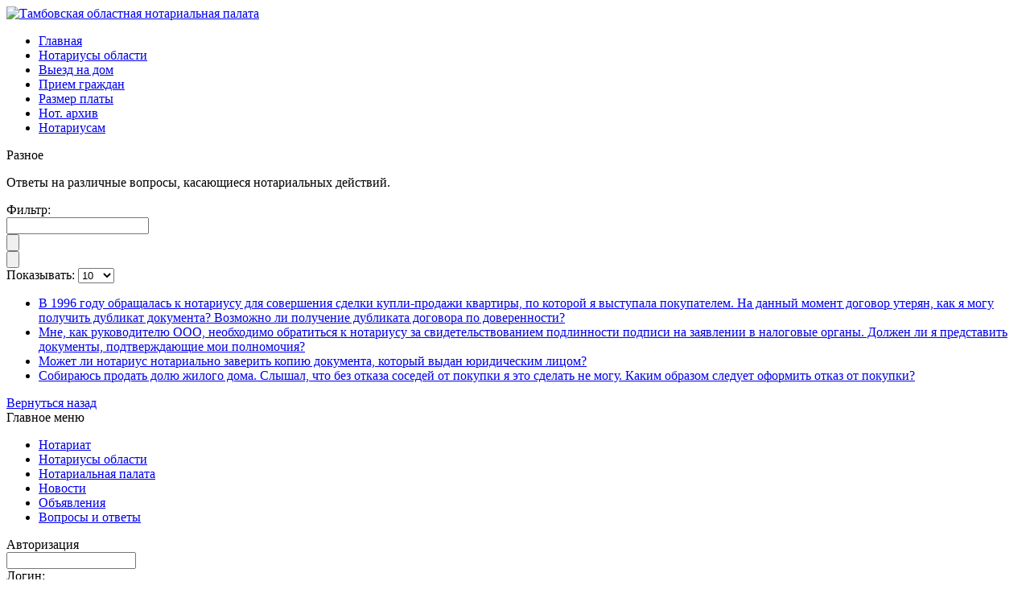

--- FILE ---
content_type: text/html; charset=UTF-8
request_url: http://www.tonp.ru/faq/16-miscellanea
body_size: 3785
content:

	
<!DOCTYPE html PUBLIC "-//W3C//DTD XHTML 1.0 Transitional//EN" "http://www.w3.org/TR/xhtml1/DTD/xhtml1-transitional.dtd">
<html xmlns="http://www.w3.org/1999/xhtml" xml:lang="ru-ru" lang="ru-ru" dir="ltr" >
<head>
	  <base href="http://www.tonp.ru/faq/16-miscellanea" />
  <meta http-equiv="content-type" content="text/html; charset=utf-8" />
  <meta name="robots" content="index, follow" />
  <meta name="keywords" content="" />
  <meta name="title" content="Разное" />
  <meta name="description" content="" />
  <meta name="generator" content="Joomla! 1.5 - Open Source Content Management" />
  <title>Разное</title>
  <link href="/faq/16-miscellanea?format=feed&amp;type=rss" rel="alternate" type="application/rss+xml" title="RSS 2.0" />
  <link href="/faq/16-miscellanea?format=feed&amp;type=atom" rel="alternate" type="application/atom+xml" title="Atom 1.0" />
  <link href="/templates/tonp2/favicon.ico" rel="shortcut icon" type="image/x-icon" />
  <link rel="stylesheet" href="/components/com_quickfaq/assets/css/quickfaq.css" type="text/css" />
  <!--[if IE]><style type="text/css">.floattext{zoom:1;}, * html #quickfaq dd { height: 1%; }</style><![endif]-->

	<link rel="stylesheet" href="/templates/tonp2/css/template.css" type="text/css" />	
	<link rel="stylesheet" href="/templates/tonp2/css/menus.css" type="text/css" />	
	<link rel="stylesheet" href="/templates/tonp2/css/frames.css" type="text/css" />	
	<meta http-equiv="Content-Type" content="text/html; charset=utf-8" />
	<title></title>



</head>

<body>
<div id="wrapper">
	<div id="header_wrap">
		<div id="header"> 
			<div id="header_logo"> 
    			<a href="#"><img src="/templates/tonp2/images/header_logo.png" width="573" height="108" alt="Тамбовская областная нотариальная палата"></a>
		    </div>
    		<div id="header_right"></div>
		</div>
	</div>

	<div id="navigation"> 
			<div id="top_menu">
			<ul class="menu"><li class="item4"><a href="http://www.tonp.ru/"><span>Главная</span></a></li><li class="item11"><a href="/notaries-region-top"><span>Нотариусы области</span></a></li><li class="item10"><a href="/outside-office-top"><span>Выезд на дом</span></a></li><li class="item17"><a href="/work-with-citizens-top"><span>Прием граждан</span></a></li><li class="item55"><a href="/notary-tarif-top"><span>Размер платы</span></a></li><li class="item63"><a href="/notarial-archiv-menu"><span>Нот. архив</span></a></li><li class="item62"><a href="https://lk.tonp.ru"><span>Нотариусам</span></a></li></ul>
        </div>
    	</div>

	<div id="main_area"> 
		<div id="content_wrap"> 
			<div id="content_area"> 
           		<div class="frame_top">
					<div class="frame_top_left">
                   		<div class="frame_top_right"></div>
					</div>
				</div>
           		<div class="frame_body">
		   	        <div id="content">

        		    	<div id="content_articles">
							<div id="quickfaq" class="quickfaq">
<div class="faq_category">

<div class="floattext">
	<div class="faq_cat_name">
		Разное	</div>
	<div class="faq_cat_desc">
		<p>Ответы на различные вопросы, касающиеся нотариальных действий.</p>	</div>
</div>



<form action="http://www.tonp.ru/faq/16-miscellanea" method="post" id="adminForm">
<div class="faq_items_dialog">
	<div class="faq_filter_area_wrap">
    
    	<div class="faq_filter_area">
        	<div class="faq_filter_label">
		      	Фильтр:
            </div>
        	<div class="faq_filter_edit">
		    	<div class="edit_frame_wrapper">
	    		    <div class="filter_middle_frame_wrap">
			            <input type="text" name="filter" id="search_searchword" value="" class="inputbox" onchange="document.getElementById('adminForm').submit();" />
		        	</div>
		        </div>
		    	<div class="edit_left_frame_wrap"></div>
		        <div class="filter_right_frame_wrap">
					<input type="submit" value="" class="filter_button" onclick="document.getElementById('adminForm').submit();"/>
        	    </div>
		        <div class="filter_right2_frame_wrap">
					<input type="submit" value="" class="clear_button" onclick="document.getElementById('search_searchword').value='';document.getElementById('adminForm').submit();"/>
        	    </div>
	        </div>                    
        </div>
    </div>
    <div class="faq_limitbox_area">
      	<label for="limit"> Показывать: </label>
        <select name="limit" id="limit" class="inputbox" size="1" onchange="this.form.submit()"><option value="5" >5</option><option value="10"  selected="selected">10</option><option value="15" >15</option><option value="20" >20</option><option value="25" >25</option><option value="30" >30</option><option value="50" >50</option><option value="100" >100</option><option value="0" >Все</option></select>    </div>
</div>

<div class="faq_items_area">
	<ul>
    <li>
		<a href="/faq/16-miscellanea/29-miscellanea-2013-05-08-02">В 1996 году обращалась к нотариусу для совершения сделки купли-продажи квартиры, по которой я выступала покупателем. На данный момент договор утерян, как я могу получить дубликат документа? Возможно ли получение дубликата договора  по доверенности?</a>
    </li>
    <li>
		<a href="/faq/16-miscellanea/30-miscellanea-2013-05-08-03">Мне, как руководителю ООО, необходимо обратиться к нотариусу за свидетельствованием подлинности подписи на заявлении в налоговые органы. Должен ли я представить документы, подтверждающие мои полномочия?</a>
    </li>
    <li>
		<a href="/faq/16-miscellanea/28-miscellanea-2013-05-08">Может ли нотариус нотариально  заверить копию документа, который выдан юридическим лицом?</a>
    </li>
    <li>
		<a href="/faq/16-miscellanea/41-miscellanea-2013-05-08-04">Собираюсь продать долю жилого дома. Слышал, что без отказа соседей от покупки я это сделать не могу. Каким образом следует оформить отказ от покупки?</a>
    </li>
	</ul>
</div>


<p>
<input type="hidden" name="option" value="com_quickfaq" />
<input type="hidden" name="filter_order" value="i.title" />
<input type="hidden" name="filter_order_Dir" value="" />
<input type="hidden" name="view" value="category" />
<input type="hidden" name="task" value="" />
<input type="hidden" name="id" value="16" />
</p>
</form>



<!--pagination-->

<div id="faq_back">
	<a href='javascript:history.back()'>Вернуться назад</a>
</div>

</div>
</div>
               		    </div>
					                	</div>
        	    </div>
	          	<div class="frame_bottom">
					<div class="frame_bottom_left">
        	           	<div class="frame_bottom_right"></div>
					</div>
				</div>
    	    </div>
	    </div>
   	    	<div id="left_area">
			    	<div class="my_module">
		<div class="moduletable_menu">    
			<div class="frame_top">
				<div class="frame_top_left">
           			<div class="frame_top_right"></div>
				</div>
			</div>
	    	<div class="frame_body">
									<div class="title">Главное меню</div>
								<ul class="menu"><li class="parent item2"><a href="/notary"><span>Нотариат</span></a></li><li class="parent item5"><a href="/notaries-region"><span>Нотариусы области</span></a></li><li class="parent item13"><a href="/chamber"><span>Нотариальная палата</span></a></li><li class="item21"><a href="/news"><span>Новости</span></a></li><li class="item22"><a href="/advertisement-menu"><span>Объявления</span></a></li><li id="current" class="active item24"><a href="/faq"><span>Вопросы и ответы</span></a></li></ul>   		    </div>
       		<div class="frame_bottom">
				<div class="frame_bottom_left">
   		           	<div class="frame_bottom_right"></div>
				</div>
			</div>
    	</div>
        </div>
	    	<div class="my_module">
		<div class="moduletable">    
			<div class="frame_top">
				<div class="frame_top_left">
           			<div class="frame_top_right"></div>
				</div>
			</div>
	    	<div class="frame_body">
									<div class="title">Авторизация</div>
								<div class="login">
<form action="/faq" method="post" name="login" id="form-login" >
<!--	<fieldset class="input"> -->
	<div class="dlg_input_wrapper">
    	<div class="dlg_input_area_wrap">
	    	<div class="dlg_input_area">
				<div class="edit_frame_wrapper">
	        		<div class="edit_middle_frame_wrap">
						<input id="modlgn_username" type="text" name="username" class="inputbox" alt="username" size="18" />
                    </div>
                </div>
		    	<div class="edit_left_frame_wrap"></div>
		        <div class="edit_right_frame_wrap"></div>
            </div>
        </div>
        <div class="dlg_label_area">
        	Логин:
        </div>
    </div>
	<div class="dlg_input_wrapper">
    	<div class="dlg_input_area_wrap">
	    	<div class="dlg_input_area">
				<div class="edit_frame_wrapper">
	        		<div class="edit_middle_frame_wrap">
						<input id="modlgn_passwd" type="password" name="passwd" class="inputbox" size="18" alt="password" />
                    </div>
                </div>
		    	<div class="edit_left_frame_wrap"></div>
		        <div class="edit_right_frame_wrap"></div>
			</div>
        </div>
        <div class="dlg_label_area">
        	Пароль:
        </div>
    </div>
<!-- -->
				<p id="form-login-remember">
			<label for="modlgn_remember">Запомнить меня</label>
			<input id="modlgn_remember" type="checkbox" name="remember" value="yes" alt="Remember Me" />
		</p>
		
		
		<input type="submit" name="Submit" class="button" value="Войти" />
<!--	</fieldset> -->
       
	
	<input type="hidden" name="option" value="com_user" />
	<input type="hidden" name="task" value="login" />
	<input type="hidden" name="return" value="L2hvbWU=" />
	<input type="hidden" name="3ec39e7fb74dc832752a63b8a60eb020" value="1" /></form>
</div>   		    </div>
       		<div class="frame_bottom">
				<div class="frame_bottom_left">
   		           	<div class="frame_bottom_right"></div>
				</div>
			</div>
    	</div>
        </div>
	
        </div>
       		    <div id="right_area">
			    	<div class="my_module">
		<div class="moduletable">    
			<div class="frame_top">
				<div class="frame_top_left">
           			<div class="frame_top_right"></div>
				</div>
			</div>
	    	<div class="frame_body">
									<div class="title">Поиск по сайту</div>
								<form action="index.php" method="post">
	<div class="search">
    	<div class="search_frame_wrapper">
	        <div class="search_middle_frame_wrap">
				<input name="searchword" id="mod_search_searchword" maxlength="60" alt="Поиск" class="inputbox" type="text" size="60" value=""  />        	</div>
        </div>
    	<div class="search_left_frame_wrap"></div>
        <div class="search_right_frame_wrap">
			<input type="submit" value="" class="search_button" onclick="this.form.searchword.focus();"/>
        </div>                    
	</div>
	<input type="hidden" name="task"   value="search" />
	<input type="hidden" name="option" value="com_search" />
	<input type="hidden" name="Itemid" value="24" />
</form>   		    </div>
       		<div class="frame_bottom">
				<div class="frame_bottom_left">
   		           	<div class="frame_bottom_right"></div>
				</div>
			</div>
    	</div>
        </div>
	    	<div class="my_module">
		<div class="moduletable_links">    
			<div class="frame_top">
				<div class="frame_top_left">
           			<div class="frame_top_right"></div>
				</div>
			</div>
	    	<div class="frame_body">
									<div class="title">Полезные сайты</div>
								<ul class="menu"><li class="item26"><a href="http://to68.minjust.ru/"><img src="/images/stories/min-yust.png" align="left" alt="min-yust-tmb" /><span>Управление Министерства юстиции РФ по Тамбовской области</span></a></li><li class="item27"><a href="http://www.notariat.ru"><img src="/images/stories/fnp.png" align="left" alt="fnp" /><span>Федеральная нотариальная палата</span></a></li><li class="item28"><a href="https://rosreestr.ru"><img src="/images/stories/ros-reestr.png" align="left" alt="ros-reestr" /><span>Федеральная служба государственной регистрации, кадастра и картографии</span></a></li></ul>   		    </div>
       		<div class="frame_bottom">
				<div class="frame_bottom_left">
   		           	<div class="frame_bottom_right"></div>
				</div>
			</div>
    	</div>
        </div>
	
        </div>
    	</div>
</div>
<div id="footer"> 
	<span>2012, 2013&copy; <a href="#">Тамбовская областная нотариальная палата</a>. Все права защищены.</span>
</div>

</body>
</html>
